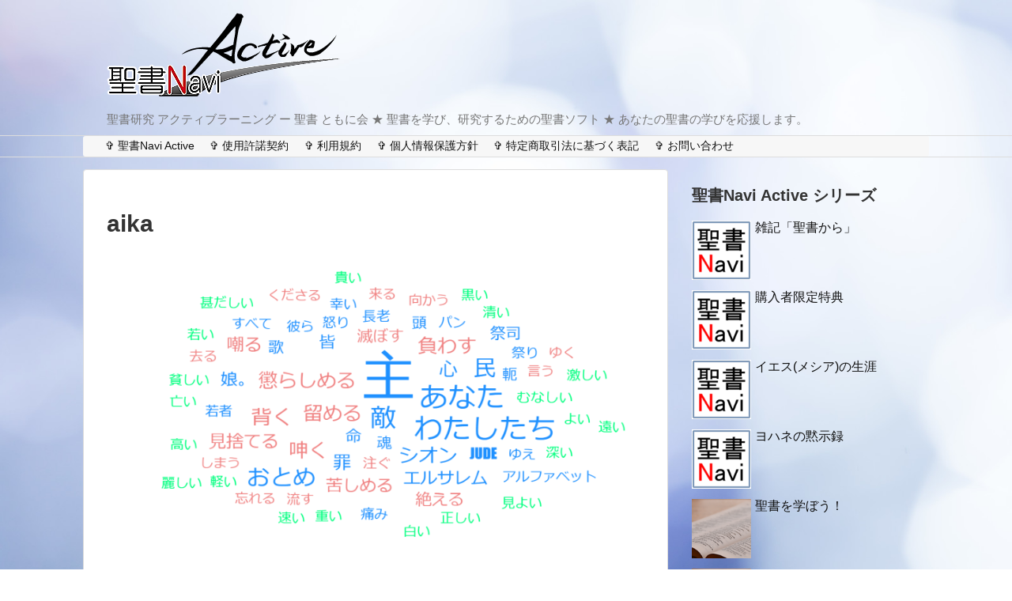

--- FILE ---
content_type: text/html; charset="UTF-8"
request_url: https://seisyo-tomonikai.org/aika/
body_size: 15914
content:
<!DOCTYPE html><html dir="ltr" lang="ja"><head><meta charset="UTF-8"><meta name="viewport" content="width=device-width,initial-scale=1.0"><link rel="alternate" type="application/rss+xml" title="聖書研究ソフト ー 聖書 ともに会 RSS Feed" href="https://seisyo-tomonikai.org/feed/" /><link rel="pingback" href="https://seisyo-tomonikai.org/xmlrpc.php" /><meta name="robots" content="noindex,follow"><meta name="description" content="" /><meta property="og:type" content="article"><meta property="og:description" content=""><meta property="og:title" content="aika"><meta property="og:url" content="https://seisyo-tomonikai.org/aika/"><meta property="og:image" content="https://seisyo-tomonikai.org/wp-content/themes/simplicity2/images/og-image.jpg"><meta property="og:site_name" content="聖書研究ソフト ー 聖書 ともに会"><meta property="og:locale" content="ja_JP"><meta name="twitter:card" content="summary"><meta name="twitter:description" content=""><meta name="twitter:title" content="aika"><meta name="twitter:url" content="https://seisyo-tomonikai.org/aika/"><meta name="twitter:image" content="https://seisyo-tomonikai.org/wp-content/themes/simplicity2/images/og-image.jpg"><meta name="twitter:domain" content="seisyo-tomonikai.org"><title>aika | 聖書研究ソフト ー 聖書 ともに会</title><meta name="robots" content="max-image-preview:large" /><meta name="author" content="Seisyo tomonikai"/><meta name="google-site-verification" content="vXyY8_T6nlH6hSfFaIWQPXPmIaPqGTRu_Iqoq_6NjSQ" /><link rel="canonical" href="https://seisyo-tomonikai.org/aika/" /><meta name="generator" content="All in One SEO (AIOSEO) 4.9.3" /> <script type="application/ld+json" class="aioseo-schema">{"@context":"https:\/\/schema.org","@graph":[{"@type":"BreadcrumbList","@id":"https:\/\/seisyo-tomonikai.org\/aika\/#breadcrumblist","itemListElement":[{"@type":"ListItem","@id":"https:\/\/seisyo-tomonikai.org#listItem","position":1,"name":"Home","item":"https:\/\/seisyo-tomonikai.org","nextItem":{"@type":"ListItem","@id":"https:\/\/seisyo-tomonikai.org\/aika\/#listItem","name":"aika"}},{"@type":"ListItem","@id":"https:\/\/seisyo-tomonikai.org\/aika\/#listItem","position":2,"name":"aika","previousItem":{"@type":"ListItem","@id":"https:\/\/seisyo-tomonikai.org#listItem","name":"Home"}}]},{"@type":"ItemPage","@id":"https:\/\/seisyo-tomonikai.org\/aika\/#itempage","url":"https:\/\/seisyo-tomonikai.org\/aika\/","name":"aika | \u8056\u66f8\u7814\u7a76\u30bd\u30d5\u30c8 \u30fc \u8056\u66f8 \u3068\u3082\u306b\u4f1a","inLanguage":"ja","isPartOf":{"@id":"https:\/\/seisyo-tomonikai.org\/#website"},"breadcrumb":{"@id":"https:\/\/seisyo-tomonikai.org\/aika\/#breadcrumblist"},"author":{"@id":"https:\/\/seisyo-tomonikai.org\/author\/seisyo-tomonikai\/#author"},"creator":{"@id":"https:\/\/seisyo-tomonikai.org\/author\/seisyo-tomonikai\/#author"},"datePublished":"2018-11-14T14:42:41+09:00","dateModified":"2018-11-14T14:42:41+09:00"},{"@type":"Organization","@id":"https:\/\/seisyo-tomonikai.org\/#organization","name":"\u8056\u66f8\u7814\u7a76\u30bd\u30d5\u30c8 \u30fc \u8056\u66f8 \u3068\u3082\u306b\u4f1a","description":"\u8056\u66f8\u7814\u7a76 \u30a2\u30af\u30c6\u30a3\u30d6\u30e9\u30fc\u30cb\u30f3\u30b0 \u30fc \u8056\u66f8 \u3068\u3082\u306b\u4f1a \u2605 \u8056\u66f8\u3092\u5b66\u3073\u3001\u7814\u7a76\u3059\u308b\u305f\u3081\u306e\u8056\u66f8\u30bd\u30d5\u30c8 \u2605 \u3042\u306a\u305f\u306e\u8056\u66f8\u306e\u5b66\u3073\u3092\u5fdc\u63f4\u3057\u307e\u3059\u3002","url":"https:\/\/seisyo-tomonikai.org\/"},{"@type":"Person","@id":"https:\/\/seisyo-tomonikai.org\/author\/seisyo-tomonikai\/#author","url":"https:\/\/seisyo-tomonikai.org\/author\/seisyo-tomonikai\/","name":"Seisyo tomonikai","image":{"@type":"ImageObject","@id":"https:\/\/seisyo-tomonikai.org\/aika\/#authorImage","url":"https:\/\/secure.gravatar.com\/avatar\/9444eb5337438cc03ca1c3af3719ed33cbfc067d10c8084ca9691c6c49d25caf?s=96&d=mm&r=g","width":96,"height":96,"caption":"Seisyo tomonikai"}},{"@type":"WebSite","@id":"https:\/\/seisyo-tomonikai.org\/#website","url":"https:\/\/seisyo-tomonikai.org\/","name":"\u8056\u66f8\u7814\u7a76\u30bd\u30d5\u30c8 \u30fc \u8056\u66f8 \u3068\u3082\u306b\u4f1a","description":"\u8056\u66f8\u7814\u7a76 \u30a2\u30af\u30c6\u30a3\u30d6\u30e9\u30fc\u30cb\u30f3\u30b0 \u30fc \u8056\u66f8 \u3068\u3082\u306b\u4f1a \u2605 \u8056\u66f8\u3092\u5b66\u3073\u3001\u7814\u7a76\u3059\u308b\u305f\u3081\u306e\u8056\u66f8\u30bd\u30d5\u30c8 \u2605 \u3042\u306a\u305f\u306e\u8056\u66f8\u306e\u5b66\u3073\u3092\u5fdc\u63f4\u3057\u307e\u3059\u3002","inLanguage":"ja","publisher":{"@id":"https:\/\/seisyo-tomonikai.org\/#organization"}}]}</script> <meta name="google-site-verification" content="vXyY8_T6nlH6hSfFaIWQPXPmIaPqGTRu_Iqoq_6NjSQ" /><link rel='dns-prefetch' href='//webfonts.sakura.ne.jp' /><link rel='dns-prefetch' href='//stats.wp.com' /><link rel='dns-prefetch' href='//v0.wordpress.com' /><link rel='preconnect' href='//i0.wp.com' /><link rel="alternate" type="application/rss+xml" title="聖書研究ソフト ー 聖書 ともに会 &raquo; フィード" href="https://seisyo-tomonikai.org/feed/" /><link rel="alternate" type="application/rss+xml" title="聖書研究ソフト ー 聖書 ともに会 &raquo; コメントフィード" href="https://seisyo-tomonikai.org/comments/feed/" /><link rel="alternate" title="oEmbed (JSON)" type="application/json+oembed" href="https://seisyo-tomonikai.org/wp-json/oembed/1.0/embed?url=https%3A%2F%2Fseisyo-tomonikai.org%2Faika%2F" /><link rel="alternate" title="oEmbed (XML)" type="text/xml+oembed" href="https://seisyo-tomonikai.org/wp-json/oembed/1.0/embed?url=https%3A%2F%2Fseisyo-tomonikai.org%2Faika%2F&#038;format=xml" /><style id='wp-img-auto-sizes-contain-inline-css' type='text/css'>img:is([sizes=auto i],[sizes^="auto," i]){contain-intrinsic-size:3000px 1500px}
/*# sourceURL=wp-img-auto-sizes-contain-inline-css */</style><link rel='stylesheet' id='simplicity-style-css' href='https://seisyo-tomonikai.org/wp-content/cache/autoptimize/autoptimize_single_d19bad8da45398f002c67b6cc825c01e.php?fver=20180901022352' type='text/css' media='all' /><link rel='stylesheet' id='responsive-style-css' href='https://seisyo-tomonikai.org/wp-content/cache/autoptimize/autoptimize_single_fb8727635a206507f55652339b34f530.php?fver=20180710040126' type='text/css' media='all' /><link rel='stylesheet' id='font-awesome-style-css' href='https://seisyo-tomonikai.org/wp-content/themes/simplicity2/webfonts/css/font-awesome.min.css?fver=20180710040126' type='text/css' media='all' /><link rel='stylesheet' id='icomoon-style-css' href='https://seisyo-tomonikai.org/wp-content/cache/autoptimize/autoptimize_single_6fcdbeab6ffbbbac3bcddac2341ab326.php?fver=20180710040126' type='text/css' media='all' /><link rel='stylesheet' id='responsive-mode-style-css' href='https://seisyo-tomonikai.org/wp-content/cache/autoptimize/autoptimize_single_d3ae90080c67e8594f24ca4cd7a80a87.php?fver=20180710040126' type='text/css' media='all' /><link rel='stylesheet' id='narrow-style-css' href='https://seisyo-tomonikai.org/wp-content/cache/autoptimize/autoptimize_single_b9a17703dc044f4b13752f493a39d186.php?fver=20180710040126' type='text/css' media='all' /><link rel='stylesheet' id='media-style-css' href='https://seisyo-tomonikai.org/wp-content/cache/autoptimize/autoptimize_single_6281a0c5e40fec2548ffa5cf2ca251b7.php?fver=20180710040126' type='text/css' media='all' /><link rel='stylesheet' id='extension-style-css' href='https://seisyo-tomonikai.org/wp-content/cache/autoptimize/autoptimize_single_2ffe490adf1718d8f9e64a616ec0ea3b.php?fver=20180710040126' type='text/css' media='all' /><style id='extension-style-inline-css' type='text/css'>#navi ul{border-width:0}#navi{background-color:;border:1px solid #ddd;border-width:1px 0}@media screen and (max-width:1110px){#navi{background-color:transparent}}#h-top{min-height:50px}.article{font-size:17px}@media screen and (max-width:639px){.article br{display:block}}
/*# sourceURL=extension-style-inline-css */</style><link rel='stylesheet' id='print-style-css' href='https://seisyo-tomonikai.org/wp-content/cache/autoptimize/autoptimize_single_08d3ac49aa8cd84996c44b834f2013fa.php?fver=20180710040126' type='text/css' media='print' /><link rel='stylesheet' id='sns-twitter-type-style-css' href='https://seisyo-tomonikai.org/wp-content/cache/autoptimize/autoptimize_single_8f4407348a59625d672365f4ce8bbf19.php?fver=20180710040126' type='text/css' media='all' /><style id='wp-emoji-styles-inline-css' type='text/css'>img.wp-smiley, img.emoji {
		display: inline !important;
		border: none !important;
		box-shadow: none !important;
		height: 1em !important;
		width: 1em !important;
		margin: 0 0.07em !important;
		vertical-align: -0.1em !important;
		background: none !important;
		padding: 0 !important;
	}
/*# sourceURL=wp-emoji-styles-inline-css */</style><link rel='stylesheet' id='wp-block-library-css' href='https://seisyo-tomonikai.org/wp-includes/css/dist/block-library/style.min.css' type='text/css' media='all' /><style id='global-styles-inline-css' type='text/css'>:root{--wp--preset--aspect-ratio--square: 1;--wp--preset--aspect-ratio--4-3: 4/3;--wp--preset--aspect-ratio--3-4: 3/4;--wp--preset--aspect-ratio--3-2: 3/2;--wp--preset--aspect-ratio--2-3: 2/3;--wp--preset--aspect-ratio--16-9: 16/9;--wp--preset--aspect-ratio--9-16: 9/16;--wp--preset--color--black: #000000;--wp--preset--color--cyan-bluish-gray: #abb8c3;--wp--preset--color--white: #ffffff;--wp--preset--color--pale-pink: #f78da7;--wp--preset--color--vivid-red: #cf2e2e;--wp--preset--color--luminous-vivid-orange: #ff6900;--wp--preset--color--luminous-vivid-amber: #fcb900;--wp--preset--color--light-green-cyan: #7bdcb5;--wp--preset--color--vivid-green-cyan: #00d084;--wp--preset--color--pale-cyan-blue: #8ed1fc;--wp--preset--color--vivid-cyan-blue: #0693e3;--wp--preset--color--vivid-purple: #9b51e0;--wp--preset--gradient--vivid-cyan-blue-to-vivid-purple: linear-gradient(135deg,rgb(6,147,227) 0%,rgb(155,81,224) 100%);--wp--preset--gradient--light-green-cyan-to-vivid-green-cyan: linear-gradient(135deg,rgb(122,220,180) 0%,rgb(0,208,130) 100%);--wp--preset--gradient--luminous-vivid-amber-to-luminous-vivid-orange: linear-gradient(135deg,rgb(252,185,0) 0%,rgb(255,105,0) 100%);--wp--preset--gradient--luminous-vivid-orange-to-vivid-red: linear-gradient(135deg,rgb(255,105,0) 0%,rgb(207,46,46) 100%);--wp--preset--gradient--very-light-gray-to-cyan-bluish-gray: linear-gradient(135deg,rgb(238,238,238) 0%,rgb(169,184,195) 100%);--wp--preset--gradient--cool-to-warm-spectrum: linear-gradient(135deg,rgb(74,234,220) 0%,rgb(151,120,209) 20%,rgb(207,42,186) 40%,rgb(238,44,130) 60%,rgb(251,105,98) 80%,rgb(254,248,76) 100%);--wp--preset--gradient--blush-light-purple: linear-gradient(135deg,rgb(255,206,236) 0%,rgb(152,150,240) 100%);--wp--preset--gradient--blush-bordeaux: linear-gradient(135deg,rgb(254,205,165) 0%,rgb(254,45,45) 50%,rgb(107,0,62) 100%);--wp--preset--gradient--luminous-dusk: linear-gradient(135deg,rgb(255,203,112) 0%,rgb(199,81,192) 50%,rgb(65,88,208) 100%);--wp--preset--gradient--pale-ocean: linear-gradient(135deg,rgb(255,245,203) 0%,rgb(182,227,212) 50%,rgb(51,167,181) 100%);--wp--preset--gradient--electric-grass: linear-gradient(135deg,rgb(202,248,128) 0%,rgb(113,206,126) 100%);--wp--preset--gradient--midnight: linear-gradient(135deg,rgb(2,3,129) 0%,rgb(40,116,252) 100%);--wp--preset--font-size--small: 13px;--wp--preset--font-size--medium: 20px;--wp--preset--font-size--large: 36px;--wp--preset--font-size--x-large: 42px;--wp--preset--spacing--20: 0.44rem;--wp--preset--spacing--30: 0.67rem;--wp--preset--spacing--40: 1rem;--wp--preset--spacing--50: 1.5rem;--wp--preset--spacing--60: 2.25rem;--wp--preset--spacing--70: 3.38rem;--wp--preset--spacing--80: 5.06rem;--wp--preset--shadow--natural: 6px 6px 9px rgba(0, 0, 0, 0.2);--wp--preset--shadow--deep: 12px 12px 50px rgba(0, 0, 0, 0.4);--wp--preset--shadow--sharp: 6px 6px 0px rgba(0, 0, 0, 0.2);--wp--preset--shadow--outlined: 6px 6px 0px -3px rgb(255, 255, 255), 6px 6px rgb(0, 0, 0);--wp--preset--shadow--crisp: 6px 6px 0px rgb(0, 0, 0);}:where(.is-layout-flex){gap: 0.5em;}:where(.is-layout-grid){gap: 0.5em;}body .is-layout-flex{display: flex;}.is-layout-flex{flex-wrap: wrap;align-items: center;}.is-layout-flex > :is(*, div){margin: 0;}body .is-layout-grid{display: grid;}.is-layout-grid > :is(*, div){margin: 0;}:where(.wp-block-columns.is-layout-flex){gap: 2em;}:where(.wp-block-columns.is-layout-grid){gap: 2em;}:where(.wp-block-post-template.is-layout-flex){gap: 1.25em;}:where(.wp-block-post-template.is-layout-grid){gap: 1.25em;}.has-black-color{color: var(--wp--preset--color--black) !important;}.has-cyan-bluish-gray-color{color: var(--wp--preset--color--cyan-bluish-gray) !important;}.has-white-color{color: var(--wp--preset--color--white) !important;}.has-pale-pink-color{color: var(--wp--preset--color--pale-pink) !important;}.has-vivid-red-color{color: var(--wp--preset--color--vivid-red) !important;}.has-luminous-vivid-orange-color{color: var(--wp--preset--color--luminous-vivid-orange) !important;}.has-luminous-vivid-amber-color{color: var(--wp--preset--color--luminous-vivid-amber) !important;}.has-light-green-cyan-color{color: var(--wp--preset--color--light-green-cyan) !important;}.has-vivid-green-cyan-color{color: var(--wp--preset--color--vivid-green-cyan) !important;}.has-pale-cyan-blue-color{color: var(--wp--preset--color--pale-cyan-blue) !important;}.has-vivid-cyan-blue-color{color: var(--wp--preset--color--vivid-cyan-blue) !important;}.has-vivid-purple-color{color: var(--wp--preset--color--vivid-purple) !important;}.has-black-background-color{background-color: var(--wp--preset--color--black) !important;}.has-cyan-bluish-gray-background-color{background-color: var(--wp--preset--color--cyan-bluish-gray) !important;}.has-white-background-color{background-color: var(--wp--preset--color--white) !important;}.has-pale-pink-background-color{background-color: var(--wp--preset--color--pale-pink) !important;}.has-vivid-red-background-color{background-color: var(--wp--preset--color--vivid-red) !important;}.has-luminous-vivid-orange-background-color{background-color: var(--wp--preset--color--luminous-vivid-orange) !important;}.has-luminous-vivid-amber-background-color{background-color: var(--wp--preset--color--luminous-vivid-amber) !important;}.has-light-green-cyan-background-color{background-color: var(--wp--preset--color--light-green-cyan) !important;}.has-vivid-green-cyan-background-color{background-color: var(--wp--preset--color--vivid-green-cyan) !important;}.has-pale-cyan-blue-background-color{background-color: var(--wp--preset--color--pale-cyan-blue) !important;}.has-vivid-cyan-blue-background-color{background-color: var(--wp--preset--color--vivid-cyan-blue) !important;}.has-vivid-purple-background-color{background-color: var(--wp--preset--color--vivid-purple) !important;}.has-black-border-color{border-color: var(--wp--preset--color--black) !important;}.has-cyan-bluish-gray-border-color{border-color: var(--wp--preset--color--cyan-bluish-gray) !important;}.has-white-border-color{border-color: var(--wp--preset--color--white) !important;}.has-pale-pink-border-color{border-color: var(--wp--preset--color--pale-pink) !important;}.has-vivid-red-border-color{border-color: var(--wp--preset--color--vivid-red) !important;}.has-luminous-vivid-orange-border-color{border-color: var(--wp--preset--color--luminous-vivid-orange) !important;}.has-luminous-vivid-amber-border-color{border-color: var(--wp--preset--color--luminous-vivid-amber) !important;}.has-light-green-cyan-border-color{border-color: var(--wp--preset--color--light-green-cyan) !important;}.has-vivid-green-cyan-border-color{border-color: var(--wp--preset--color--vivid-green-cyan) !important;}.has-pale-cyan-blue-border-color{border-color: var(--wp--preset--color--pale-cyan-blue) !important;}.has-vivid-cyan-blue-border-color{border-color: var(--wp--preset--color--vivid-cyan-blue) !important;}.has-vivid-purple-border-color{border-color: var(--wp--preset--color--vivid-purple) !important;}.has-vivid-cyan-blue-to-vivid-purple-gradient-background{background: var(--wp--preset--gradient--vivid-cyan-blue-to-vivid-purple) !important;}.has-light-green-cyan-to-vivid-green-cyan-gradient-background{background: var(--wp--preset--gradient--light-green-cyan-to-vivid-green-cyan) !important;}.has-luminous-vivid-amber-to-luminous-vivid-orange-gradient-background{background: var(--wp--preset--gradient--luminous-vivid-amber-to-luminous-vivid-orange) !important;}.has-luminous-vivid-orange-to-vivid-red-gradient-background{background: var(--wp--preset--gradient--luminous-vivid-orange-to-vivid-red) !important;}.has-very-light-gray-to-cyan-bluish-gray-gradient-background{background: var(--wp--preset--gradient--very-light-gray-to-cyan-bluish-gray) !important;}.has-cool-to-warm-spectrum-gradient-background{background: var(--wp--preset--gradient--cool-to-warm-spectrum) !important;}.has-blush-light-purple-gradient-background{background: var(--wp--preset--gradient--blush-light-purple) !important;}.has-blush-bordeaux-gradient-background{background: var(--wp--preset--gradient--blush-bordeaux) !important;}.has-luminous-dusk-gradient-background{background: var(--wp--preset--gradient--luminous-dusk) !important;}.has-pale-ocean-gradient-background{background: var(--wp--preset--gradient--pale-ocean) !important;}.has-electric-grass-gradient-background{background: var(--wp--preset--gradient--electric-grass) !important;}.has-midnight-gradient-background{background: var(--wp--preset--gradient--midnight) !important;}.has-small-font-size{font-size: var(--wp--preset--font-size--small) !important;}.has-medium-font-size{font-size: var(--wp--preset--font-size--medium) !important;}.has-large-font-size{font-size: var(--wp--preset--font-size--large) !important;}.has-x-large-font-size{font-size: var(--wp--preset--font-size--x-large) !important;}
/*# sourceURL=global-styles-inline-css */</style><style id='classic-theme-styles-inline-css' type='text/css'>/*! This file is auto-generated */
.wp-block-button__link{color:#fff;background-color:#32373c;border-radius:9999px;box-shadow:none;text-decoration:none;padding:calc(.667em + 2px) calc(1.333em + 2px);font-size:1.125em}.wp-block-file__button{background:#32373c;color:#fff;text-decoration:none}
/*# sourceURL=/wp-includes/css/classic-themes.min.css */</style><link rel='stylesheet' id='biz-cal-style-css' href='https://seisyo-tomonikai.org/wp-content/cache/autoptimize/autoptimize_single_5a8094b02cee4103bb1c7f624c228c15.php?fver=20180713052119' type='text/css' media='all' /><link rel='stylesheet' id='contact-form-7-css' href='https://seisyo-tomonikai.org/wp-content/cache/autoptimize/autoptimize_single_64ac31699f5326cb3c76122498b76f66.php?fver=20251130020155' type='text/css' media='all' /><link rel='stylesheet' id='wpdm-fonticon-css' href='https://seisyo-tomonikai.org/wp-content/cache/autoptimize/autoptimize_single_7084a2f33f23abb903b3c402b260e666.php?fver=20260115061136' type='text/css' media='all' /><link rel='stylesheet' id='wpdm-front-css' href='https://seisyo-tomonikai.org/wp-content/plugins/download-manager/assets/css/front.min.css?fver=20260115061136' type='text/css' media='all' /><link rel='stylesheet' id='wpdm-front-dark-css' href='https://seisyo-tomonikai.org/wp-content/plugins/download-manager/assets/css/front-dark.min.css?fver=20260115061136' type='text/css' media='all' /><link rel='stylesheet' id='easy-swipebox-css' href='https://seisyo-tomonikai.org/wp-content/plugins/easy-swipebox/public/css/swipebox.min.css?fver=20210227020854' type='text/css' media='all' /><link rel='stylesheet' id='responsive-lightbox-swipebox-css' href='https://seisyo-tomonikai.org/wp-content/plugins/responsive-lightbox/assets/swipebox/swipebox.min.css?fver=20260115020345' type='text/css' media='all' /><link rel='stylesheet' id='wpdm-auth-forms-css' href='https://seisyo-tomonikai.org/wp-content/cache/autoptimize/autoptimize_single_2c214bfa820b63c759f2b5a8ec0863a7.php?fver=20260115061136' type='text/css' media='all' /> <script type="text/javascript" src="https://seisyo-tomonikai.org/wp-includes/js/jquery/jquery.min.js" id="jquery-core-js"></script> <script defer type="text/javascript" src="https://seisyo-tomonikai.org/wp-includes/js/jquery/jquery-migrate.min.js" id="jquery-migrate-js"></script> <script defer type="text/javascript" src="//webfonts.sakura.ne.jp/js/sakurav3.js?fadein=0" id="typesquare_std-js"></script> <script defer id="biz-cal-script-js-extra" src="[data-uri]"></script> <script defer type="text/javascript" src="https://seisyo-tomonikai.org/wp-content/cache/autoptimize/autoptimize_single_daa549992b449fd5ac72c5edb5ac4422.php?fver=20180713052119" id="biz-cal-script-js"></script> <script defer type="text/javascript" src="https://seisyo-tomonikai.org/wp-content/plugins/download-manager/assets/js/wpdm.min.js?fver=20260115061136" id="wpdm-frontend-js-js"></script> <script defer id="wpdm-frontjs-js-extra" src="[data-uri]"></script> <script defer type="text/javascript" src="https://seisyo-tomonikai.org/wp-content/plugins/download-manager/assets/js/front.min.js?fver=20260115061136" id="wpdm-frontjs-js"></script> <script defer type="text/javascript" src="https://seisyo-tomonikai.org/wp-content/plugins/responsive-lightbox/assets/dompurify/purify.min.js?fver=20260115020345" id="dompurify-js"></script> <script defer id="responsive-lightbox-sanitizer-js-before" src="[data-uri]"></script> <script defer type="text/javascript" src="https://seisyo-tomonikai.org/wp-content/cache/autoptimize/autoptimize_single_e35fd128ca447dd5f245aa4cfb8bdc2a.php?fver=20260115020345" id="responsive-lightbox-sanitizer-js"></script> <script defer type="text/javascript" src="https://seisyo-tomonikai.org/wp-content/plugins/responsive-lightbox/assets/swipebox/jquery.swipebox.min.js?fver=20260115020345" id="responsive-lightbox-swipebox-js"></script> <script defer type="text/javascript" src="https://seisyo-tomonikai.org/wp-includes/js/underscore.min.js" id="underscore-js"></script> <script defer type="text/javascript" src="https://seisyo-tomonikai.org/wp-content/plugins/responsive-lightbox/assets/infinitescroll/infinite-scroll.pkgd.min.js?fver=20260115020345" id="responsive-lightbox-infinite-scroll-js"></script> <script defer id="responsive-lightbox-js-before" src="[data-uri]"></script> <script defer type="text/javascript" src="https://seisyo-tomonikai.org/wp-content/cache/autoptimize/autoptimize_single_67007b337fb549bca11aa96070e5349a.php?fver=20260115020345" id="responsive-lightbox-js"></script> <link rel='shortlink' href='https://wp.me/aaefqM-kq' /><meta http-equiv="imagetoolbar" content="no"> <script defer src="[data-uri]"></script> <script defer src="[data-uri]"></script> <script defer src="[data-uri]"></script> <script defer src="[data-uri]"></script> <script defer src="[data-uri]"></script> <style type="text/css">* {
                -webkit-touch-callout: none;
                -webkit-user-select: none;
                -moz-user-select: none;
                user-select: none;
            }

            img {
                -webkit-touch-callout: none;
                -webkit-user-select: none;
                -moz-user-select: none;
                user-select: none;
            }

            input,
            textarea,
            select {
                -webkit-user-select: auto;
            }</style>  <style>img#wpstats{display:none}</style><style data-context="foundation-flickity-css">/*! Flickity v2.0.2
http://flickity.metafizzy.co
---------------------------------------------- */.flickity-enabled{position:relative}.flickity-enabled:focus{outline:0}.flickity-viewport{overflow:hidden;position:relative;height:100%}.flickity-slider{position:absolute;width:100%;height:100%}.flickity-enabled.is-draggable{-webkit-tap-highlight-color:transparent;tap-highlight-color:transparent;-webkit-user-select:none;-moz-user-select:none;-ms-user-select:none;user-select:none}.flickity-enabled.is-draggable .flickity-viewport{cursor:move;cursor:-webkit-grab;cursor:grab}.flickity-enabled.is-draggable .flickity-viewport.is-pointer-down{cursor:-webkit-grabbing;cursor:grabbing}.flickity-prev-next-button{position:absolute;top:50%;width:44px;height:44px;border:none;border-radius:50%;background:#fff;background:hsla(0,0%,100%,.75);cursor:pointer;-webkit-transform:translateY(-50%);transform:translateY(-50%)}.flickity-prev-next-button:hover{background:#fff}.flickity-prev-next-button:focus{outline:0;box-shadow:0 0 0 5px #09f}.flickity-prev-next-button:active{opacity:.6}.flickity-prev-next-button.previous{left:10px}.flickity-prev-next-button.next{right:10px}.flickity-rtl .flickity-prev-next-button.previous{left:auto;right:10px}.flickity-rtl .flickity-prev-next-button.next{right:auto;left:10px}.flickity-prev-next-button:disabled{opacity:.3;cursor:auto}.flickity-prev-next-button svg{position:absolute;left:20%;top:20%;width:60%;height:60%}.flickity-prev-next-button .arrow{fill:#333}.flickity-page-dots{position:absolute;width:100%;bottom:-25px;padding:0;margin:0;list-style:none;text-align:center;line-height:1}.flickity-rtl .flickity-page-dots{direction:rtl}.flickity-page-dots .dot{display:inline-block;width:10px;height:10px;margin:0 8px;background:#333;border-radius:50%;opacity:.25;cursor:pointer}.flickity-page-dots .dot.is-selected{opacity:1}</style><style data-context="foundation-slideout-css">.slideout-menu{position:fixed;left:0;top:0;bottom:0;right:auto;z-index:0;width:256px;overflow-y:auto;-webkit-overflow-scrolling:touch;display:none}.slideout-menu.pushit-right{left:auto;right:0}.slideout-panel{position:relative;z-index:1;will-change:transform}.slideout-open,.slideout-open .slideout-panel,.slideout-open body{overflow:hidden}.slideout-open .slideout-menu{display:block}.pushit{display:none}</style><style type="text/css" id="custom-background-css">body.custom-background { background-image: url("https://seisyo-tomonikai.org/wp-content/uploads/2018/08/boyatto50328.jpg"); background-position: left top; background-size: cover; background-repeat: no-repeat; background-attachment: fixed; }</style><link rel="icon" href="https://i0.wp.com/seisyo-tomonikai.org/wp-content/uploads/2021/01/eb3cdc2d089a0e4fe038bea1f3f72a8c.png?fit=32%2C32&#038;ssl=1" sizes="32x32" /><link rel="icon" href="https://i0.wp.com/seisyo-tomonikai.org/wp-content/uploads/2021/01/eb3cdc2d089a0e4fe038bea1f3f72a8c.png?fit=169%2C171&#038;ssl=1" sizes="192x192" /><link rel="apple-touch-icon" href="https://i0.wp.com/seisyo-tomonikai.org/wp-content/uploads/2021/01/eb3cdc2d089a0e4fe038bea1f3f72a8c.png?fit=169%2C171&#038;ssl=1" /><meta name="msapplication-TileImage" content="https://i0.wp.com/seisyo-tomonikai.org/wp-content/uploads/2021/01/eb3cdc2d089a0e4fe038bea1f3f72a8c.png?fit=169%2C171&#038;ssl=1" /><style>.ios7.web-app-mode.has-fixed header{ background-color: rgba(3,122,221,.88);}</style><style type="text/css" id="wp-custom-css">/* 点滅 */
.blinking{
	-webkit-animation:blink 1.5s ease-in-out infinite alternate;
    -moz-animation:blink 1.5s ease-in-out infinite alternate;
    animation:blink 1.5s ease-in-out infinite alternate;
}
@-webkit-keyframes blink{
    0% {opacity:0;}
    100% {opacity:1;}
}
@-moz-keyframes blink{
    0% {opacity:0;}
    100% {opacity:1;}
}
@keyframes blink{
    0% {opacity:0;}
    100% {opacity:1;}
}</style><meta name="generator" content="WordPress Download Manager 3.3.46" /><style>/* WPDM Link Template Styles */</style><style>:root {
                --color-primary: #4a8eff;
                --color-primary-rgb: 74, 142, 255;
                --color-primary-hover: #5998ff;
                --color-primary-active: #3281ff;
                --clr-sec: #6c757d;
                --clr-sec-rgb: 108, 117, 125;
                --clr-sec-hover: #6c757d;
                --clr-sec-active: #6c757d;
                --color-secondary: #6c757d;
                --color-secondary-rgb: 108, 117, 125;
                --color-secondary-hover: #6c757d;
                --color-secondary-active: #6c757d;
                --color-success: #018e11;
                --color-success-rgb: 1, 142, 17;
                --color-success-hover: #0aad01;
                --color-success-active: #0c8c01;
                --color-info: #2CA8FF;
                --color-info-rgb: 44, 168, 255;
                --color-info-hover: #2CA8FF;
                --color-info-active: #2CA8FF;
                --color-warning: #FFB236;
                --color-warning-rgb: 255, 178, 54;
                --color-warning-hover: #FFB236;
                --color-warning-active: #FFB236;
                --color-danger: #ff5062;
                --color-danger-rgb: 255, 80, 98;
                --color-danger-hover: #ff5062;
                --color-danger-active: #ff5062;
                --color-green: #30b570;
                --color-blue: #0073ff;
                --color-purple: #8557D3;
                --color-red: #ff5062;
                --color-muted: rgba(69, 89, 122, 0.6);
                --wpdm-font: "Sen", -apple-system, BlinkMacSystemFont, "Segoe UI", Roboto, Helvetica, Arial, sans-serif, "Apple Color Emoji", "Segoe UI Emoji", "Segoe UI Symbol";
            }

            .wpdm-download-link.btn.btn-primary {
                border-radius: 4px;
            }</style></head><body data-rsssl=1 class="attachment wp-singular attachment-template-default single single-attachment postid-1266 attachmentid-1266 attachment-png custom-background wp-theme-simplicity2 metaslider-plugin" itemscope itemtype="http://schema.org/WebPage"><div id="container"><header itemscope itemtype="http://schema.org/WPHeader"><div id="header" class="clearfix"><div id="header-in"><div id="h-top"><div id="mobile-menu"> <a id="mobile-menu-toggle" href="#"><span class="fa fa-bars fa-2x"></span></a></div><div class="alignleft top-title-catchphrase"><p id="site-title" itemscope itemtype="http://schema.org/Organization"> <a href="https://seisyo-tomonikai.org/"><img src="https://seisyo-tomonikai.org/wp-content/uploads/2018/07/navi-logo.png" alt="聖書研究ソフト ー 聖書 ともに会" class="site-title-img" /></a></p><p id="site-description"> 聖書研究 アクティブラーニング ー 聖書 ともに会 ★ 聖書を学び、研究するための聖書ソフト ★ あなたの聖書の学びを応援します。</p></div><div class="alignright top-sns-follows"></div></div></div></div></header><nav itemscope itemtype="http://schema.org/SiteNavigationElement"><div id="navi"><div id="navi-in"><div class="menu-%e8%81%96%e6%9b%b8navi-active-container"><ul id="menu-%e8%81%96%e6%9b%b8navi-active" class="menu"><li id="menu-item-27" class="menu-item menu-item-type-post_type menu-item-object-page menu-item-home menu-item-27"><a href="https://seisyo-tomonikai.org/">　  ✞ 聖書Navi Active</a></li><li id="menu-item-23" class="menu-item menu-item-type-post_type menu-item-object-page menu-item-23"><a href="https://seisyo-tomonikai.org/siyou-kyodaku/">✞ 使用許諾契約</a></li><li id="menu-item-302" class="menu-item menu-item-type-post_type menu-item-object-page menu-item-302"><a href="https://seisyo-tomonikai.org/riyou-kiyaku/">✞ 利用規約</a></li><li id="menu-item-24" class="menu-item menu-item-type-post_type menu-item-object-page menu-item-24"><a href="https://seisyo-tomonikai.org/kojin-jyouhou-hogo-housin/">✞ 個人情報保護方針</a></li><li id="menu-item-21" class="menu-item menu-item-type-post_type menu-item-object-page menu-item-21"><a href="https://seisyo-tomonikai.org/tokutei-hyouki/">✞ 特定商取引法に基づく表記</a></li><li id="menu-item-22" class="menu-item menu-item-type-post_type menu-item-object-page menu-item-22"><a href="https://seisyo-tomonikai.org/toiawase/">✞ お問い合わせ</a></li></ul></div></div></div></nav><div id="body"><div id="body-in" class="cf"><main itemscope itemprop="mainContentOfPage"><div id="main" itemscope itemtype="http://schema.org/Blog"><div id="post-1266" class="post-1266 attachment type-attachment status-inherit hentry"><article class="article"><header><h1 class="entry-title">aika</h1><p class="post-meta"></p></header><div id="the-content" class="entry-content"><p class="attachment"><a href="https://i0.wp.com/seisyo-tomonikai.org/wp-content/uploads/2018/07/aika.png?ssl=1" title="" data-rl_title="" class="rl-gallery-link" data-rl_caption="" data-rel="lightbox-gallery-0"><img fetchpriority="high" decoding="async" width="800" height="449" src="https://i0.wp.com/seisyo-tomonikai.org/wp-content/uploads/2018/07/aika.png?fit=800%2C449&amp;ssl=1" class="attachment-medium size-medium" alt="" srcset="https://i0.wp.com/seisyo-tomonikai.org/wp-content/uploads/2018/07/aika.png?w=1350&amp;ssl=1 1350w, https://i0.wp.com/seisyo-tomonikai.org/wp-content/uploads/2018/07/aika.png?resize=768%2C431&amp;ssl=1 768w, https://i0.wp.com/seisyo-tomonikai.org/wp-content/uploads/2018/07/aika.png?resize=320%2C179&amp;ssl=1 320w" sizes="(max-width: 680px) 100vw, 680px" data-attachment-id="1266" data-permalink="https://seisyo-tomonikai.org/aika/" data-orig-file="https://i0.wp.com/seisyo-tomonikai.org/wp-content/uploads/2018/07/aika.png?fit=1350%2C757&amp;ssl=1" data-orig-size="1350,757" data-comments-opened="0" data-image-meta="{&quot;aperture&quot;:&quot;0&quot;,&quot;credit&quot;:&quot;&quot;,&quot;camera&quot;:&quot;&quot;,&quot;caption&quot;:&quot;&quot;,&quot;created_timestamp&quot;:&quot;0&quot;,&quot;copyright&quot;:&quot;&quot;,&quot;focal_length&quot;:&quot;0&quot;,&quot;iso&quot;:&quot;0&quot;,&quot;shutter_speed&quot;:&quot;0&quot;,&quot;title&quot;:&quot;&quot;,&quot;orientation&quot;:&quot;0&quot;}" data-image-title="aika" data-image-description="" data-image-caption="" data-medium-file="https://i0.wp.com/seisyo-tomonikai.org/wp-content/uploads/2018/07/aika.png?fit=800%2C449&amp;ssl=1" data-large-file="https://i0.wp.com/seisyo-tomonikai.org/wp-content/uploads/2018/07/aika.png?fit=680%2C381&amp;ssl=1" /></a></p></div><footer><div id="sns-group" class="sns-group sns-group-bottom"></div><p class="footer-post-meta"> <span class="post-tag"></span></p></footer></article></div><div id="under-entry-body"><div id="comment-area"><aside></aside></div></div></div></main><div id="sidebar" role="complementary"><div id="sidebar-widget"><aside id="new_popular-2" class="widget widget_new_popular"><h3 class="widget_title sidebar_widget_title">聖書Navi Active シリーズ</h3><ul class="new-entrys"><li class="new-entry"><div class="new-entry-thumb"> <a href="https://seisyo-tomonikai.org/post-3639/" class="new-entry-image" title="雑記「聖書から」"><img width="100" height="100" src="https://i0.wp.com/seisyo-tomonikai.org/wp-content/uploads/2021/01/eb3cdc2d089a0e4fe038bea1f3f72a8c.png?resize=100%2C100&amp;ssl=1" class="attachment-thumb100 size-thumb100 wp-post-image" alt="" decoding="async" loading="lazy" srcset="https://i0.wp.com/seisyo-tomonikai.org/wp-content/uploads/2021/01/eb3cdc2d089a0e4fe038bea1f3f72a8c.png?w=169&amp;ssl=1 169w, https://i0.wp.com/seisyo-tomonikai.org/wp-content/uploads/2021/01/eb3cdc2d089a0e4fe038bea1f3f72a8c.png?resize=150%2C150&amp;ssl=1 150w, https://i0.wp.com/seisyo-tomonikai.org/wp-content/uploads/2021/01/eb3cdc2d089a0e4fe038bea1f3f72a8c.png?resize=100%2C100&amp;ssl=1 100w" sizes="auto, (max-width: 100px) 100vw, 100px" data-attachment-id="2817" data-permalink="https://seisyo-tomonikai.org/%e3%81%a8%e3%82%82%e3%81%ab%e4%bc%9a%e3%83%ad%e3%82%b42021/" data-orig-file="https://i0.wp.com/seisyo-tomonikai.org/wp-content/uploads/2021/01/eb3cdc2d089a0e4fe038bea1f3f72a8c.png?fit=169%2C171&amp;ssl=1" data-orig-size="169,171" data-comments-opened="0" data-image-meta="{&quot;aperture&quot;:&quot;0&quot;,&quot;credit&quot;:&quot;&quot;,&quot;camera&quot;:&quot;&quot;,&quot;caption&quot;:&quot;&quot;,&quot;created_timestamp&quot;:&quot;0&quot;,&quot;copyright&quot;:&quot;&quot;,&quot;focal_length&quot;:&quot;0&quot;,&quot;iso&quot;:&quot;0&quot;,&quot;shutter_speed&quot;:&quot;0&quot;,&quot;title&quot;:&quot;&quot;,&quot;orientation&quot;:&quot;0&quot;}" data-image-title="ともに会ロゴ2021" data-image-description="" data-image-caption="" data-medium-file="https://i0.wp.com/seisyo-tomonikai.org/wp-content/uploads/2021/01/eb3cdc2d089a0e4fe038bea1f3f72a8c.png?fit=169%2C171&amp;ssl=1" data-large-file="https://i0.wp.com/seisyo-tomonikai.org/wp-content/uploads/2021/01/eb3cdc2d089a0e4fe038bea1f3f72a8c.png?fit=169%2C171&amp;ssl=1" /></a></div><div class="new-entry-content"> <a href="https://seisyo-tomonikai.org/post-3639/" class="new-entry-title" title="雑記「聖書から」">雑記「聖書から」</a></div></li><li class="new-entry"><div class="new-entry-thumb"> <a href="https://seisyo-tomonikai.org/tokuten/" class="new-entry-image" title="購入者限定特典"><img width="100" height="100" src="https://i0.wp.com/seisyo-tomonikai.org/wp-content/uploads/2019/01/dab80a1f829db50c29e3abf4db9be821.png?resize=100%2C100&amp;ssl=1" class="attachment-thumb100 size-thumb100 wp-post-image" alt="" decoding="async" loading="lazy" srcset="https://i0.wp.com/seisyo-tomonikai.org/wp-content/uploads/2019/01/dab80a1f829db50c29e3abf4db9be821.png?w=169&amp;ssl=1 169w, https://i0.wp.com/seisyo-tomonikai.org/wp-content/uploads/2019/01/dab80a1f829db50c29e3abf4db9be821.png?resize=100%2C100&amp;ssl=1 100w, https://i0.wp.com/seisyo-tomonikai.org/wp-content/uploads/2019/01/dab80a1f829db50c29e3abf4db9be821.png?resize=150%2C150&amp;ssl=1 150w" sizes="auto, (max-width: 100px) 100vw, 100px" data-attachment-id="1427" data-permalink="https://seisyo-tomonikai.org/navi-mark%e3%80%80new/" data-orig-file="https://i0.wp.com/seisyo-tomonikai.org/wp-content/uploads/2019/01/dab80a1f829db50c29e3abf4db9be821.png?fit=169%2C171&amp;ssl=1" data-orig-size="169,171" data-comments-opened="0" data-image-meta="{&quot;aperture&quot;:&quot;0&quot;,&quot;credit&quot;:&quot;&quot;,&quot;camera&quot;:&quot;&quot;,&quot;caption&quot;:&quot;&quot;,&quot;created_timestamp&quot;:&quot;0&quot;,&quot;copyright&quot;:&quot;&quot;,&quot;focal_length&quot;:&quot;0&quot;,&quot;iso&quot;:&quot;0&quot;,&quot;shutter_speed&quot;:&quot;0&quot;,&quot;title&quot;:&quot;&quot;,&quot;orientation&quot;:&quot;0&quot;}" data-image-title="navi mark　new" data-image-description="" data-image-caption="" data-medium-file="https://i0.wp.com/seisyo-tomonikai.org/wp-content/uploads/2019/01/dab80a1f829db50c29e3abf4db9be821.png?fit=169%2C171&amp;ssl=1" data-large-file="https://i0.wp.com/seisyo-tomonikai.org/wp-content/uploads/2019/01/dab80a1f829db50c29e3abf4db9be821.png?fit=169%2C171&amp;ssl=1" /></a></div><div class="new-entry-content"> <a href="https://seisyo-tomonikai.org/tokuten/" class="new-entry-title" title="購入者限定特典">購入者限定特典</a></div></li><li class="new-entry"><div class="new-entry-thumb"> <a href="https://seisyo-tomonikai.org/post-3306/" class="new-entry-image" title="イエス(メシア)の生涯"><img width="100" height="100" src="https://i0.wp.com/seisyo-tomonikai.org/wp-content/uploads/2021/01/eb3cdc2d089a0e4fe038bea1f3f72a8c.png?resize=100%2C100&amp;ssl=1" class="attachment-thumb100 size-thumb100 wp-post-image" alt="" decoding="async" loading="lazy" srcset="https://i0.wp.com/seisyo-tomonikai.org/wp-content/uploads/2021/01/eb3cdc2d089a0e4fe038bea1f3f72a8c.png?w=169&amp;ssl=1 169w, https://i0.wp.com/seisyo-tomonikai.org/wp-content/uploads/2021/01/eb3cdc2d089a0e4fe038bea1f3f72a8c.png?resize=150%2C150&amp;ssl=1 150w, https://i0.wp.com/seisyo-tomonikai.org/wp-content/uploads/2021/01/eb3cdc2d089a0e4fe038bea1f3f72a8c.png?resize=100%2C100&amp;ssl=1 100w" sizes="auto, (max-width: 100px) 100vw, 100px" data-attachment-id="2817" data-permalink="https://seisyo-tomonikai.org/%e3%81%a8%e3%82%82%e3%81%ab%e4%bc%9a%e3%83%ad%e3%82%b42021/" data-orig-file="https://i0.wp.com/seisyo-tomonikai.org/wp-content/uploads/2021/01/eb3cdc2d089a0e4fe038bea1f3f72a8c.png?fit=169%2C171&amp;ssl=1" data-orig-size="169,171" data-comments-opened="0" data-image-meta="{&quot;aperture&quot;:&quot;0&quot;,&quot;credit&quot;:&quot;&quot;,&quot;camera&quot;:&quot;&quot;,&quot;caption&quot;:&quot;&quot;,&quot;created_timestamp&quot;:&quot;0&quot;,&quot;copyright&quot;:&quot;&quot;,&quot;focal_length&quot;:&quot;0&quot;,&quot;iso&quot;:&quot;0&quot;,&quot;shutter_speed&quot;:&quot;0&quot;,&quot;title&quot;:&quot;&quot;,&quot;orientation&quot;:&quot;0&quot;}" data-image-title="ともに会ロゴ2021" data-image-description="" data-image-caption="" data-medium-file="https://i0.wp.com/seisyo-tomonikai.org/wp-content/uploads/2021/01/eb3cdc2d089a0e4fe038bea1f3f72a8c.png?fit=169%2C171&amp;ssl=1" data-large-file="https://i0.wp.com/seisyo-tomonikai.org/wp-content/uploads/2021/01/eb3cdc2d089a0e4fe038bea1f3f72a8c.png?fit=169%2C171&amp;ssl=1" /></a></div><div class="new-entry-content"> <a href="https://seisyo-tomonikai.org/post-3306/" class="new-entry-title" title="イエス(メシア)の生涯">イエス(メシア)の生涯</a></div></li><li class="new-entry"><div class="new-entry-thumb"> <a href="https://seisyo-tomonikai.org/post-3332/" class="new-entry-image" title="ヨハネの黙示録"><img width="100" height="100" src="https://i0.wp.com/seisyo-tomonikai.org/wp-content/uploads/2021/01/eb3cdc2d089a0e4fe038bea1f3f72a8c.png?resize=100%2C100&amp;ssl=1" class="attachment-thumb100 size-thumb100 wp-post-image" alt="" decoding="async" loading="lazy" srcset="https://i0.wp.com/seisyo-tomonikai.org/wp-content/uploads/2021/01/eb3cdc2d089a0e4fe038bea1f3f72a8c.png?w=169&amp;ssl=1 169w, https://i0.wp.com/seisyo-tomonikai.org/wp-content/uploads/2021/01/eb3cdc2d089a0e4fe038bea1f3f72a8c.png?resize=150%2C150&amp;ssl=1 150w, https://i0.wp.com/seisyo-tomonikai.org/wp-content/uploads/2021/01/eb3cdc2d089a0e4fe038bea1f3f72a8c.png?resize=100%2C100&amp;ssl=1 100w" sizes="auto, (max-width: 100px) 100vw, 100px" data-attachment-id="2817" data-permalink="https://seisyo-tomonikai.org/%e3%81%a8%e3%82%82%e3%81%ab%e4%bc%9a%e3%83%ad%e3%82%b42021/" data-orig-file="https://i0.wp.com/seisyo-tomonikai.org/wp-content/uploads/2021/01/eb3cdc2d089a0e4fe038bea1f3f72a8c.png?fit=169%2C171&amp;ssl=1" data-orig-size="169,171" data-comments-opened="0" data-image-meta="{&quot;aperture&quot;:&quot;0&quot;,&quot;credit&quot;:&quot;&quot;,&quot;camera&quot;:&quot;&quot;,&quot;caption&quot;:&quot;&quot;,&quot;created_timestamp&quot;:&quot;0&quot;,&quot;copyright&quot;:&quot;&quot;,&quot;focal_length&quot;:&quot;0&quot;,&quot;iso&quot;:&quot;0&quot;,&quot;shutter_speed&quot;:&quot;0&quot;,&quot;title&quot;:&quot;&quot;,&quot;orientation&quot;:&quot;0&quot;}" data-image-title="ともに会ロゴ2021" data-image-description="" data-image-caption="" data-medium-file="https://i0.wp.com/seisyo-tomonikai.org/wp-content/uploads/2021/01/eb3cdc2d089a0e4fe038bea1f3f72a8c.png?fit=169%2C171&amp;ssl=1" data-large-file="https://i0.wp.com/seisyo-tomonikai.org/wp-content/uploads/2021/01/eb3cdc2d089a0e4fe038bea1f3f72a8c.png?fit=169%2C171&amp;ssl=1" /></a></div><div class="new-entry-content"> <a href="https://seisyo-tomonikai.org/post-3332/" class="new-entry-title" title="ヨハネの黙示録">ヨハネの黙示録</a></div></li><li class="new-entry"><div class="new-entry-thumb"> <a href="https://seisyo-tomonikai.org/post-2979/" class="new-entry-image" title="聖書を学ぼう！"><img width="100" height="100" src="https://i0.wp.com/seisyo-tomonikai.org/wp-content/uploads/2024/04/f9d0c648f2fff7f80a0f9b51ce3b680b.png?resize=100%2C100&amp;ssl=1" class="attachment-thumb100 size-thumb100 wp-post-image" alt="" decoding="async" loading="lazy" srcset="https://i0.wp.com/seisyo-tomonikai.org/wp-content/uploads/2024/04/f9d0c648f2fff7f80a0f9b51ce3b680b.png?resize=150%2C150&amp;ssl=1 150w, https://i0.wp.com/seisyo-tomonikai.org/wp-content/uploads/2024/04/f9d0c648f2fff7f80a0f9b51ce3b680b.png?resize=100%2C100&amp;ssl=1 100w, https://i0.wp.com/seisyo-tomonikai.org/wp-content/uploads/2024/04/f9d0c648f2fff7f80a0f9b51ce3b680b.png?zoom=2&amp;resize=100%2C100&amp;ssl=1 200w, https://i0.wp.com/seisyo-tomonikai.org/wp-content/uploads/2024/04/f9d0c648f2fff7f80a0f9b51ce3b680b.png?zoom=3&amp;resize=100%2C100&amp;ssl=1 300w" sizes="auto, (max-width: 100px) 100vw, 100px" data-attachment-id="3208" data-permalink="https://seisyo-tomonikai.org/tokuten/%e8%81%96%e6%9b%b8%ef%bc%9a%e8%b0%b7%e5%8f%a3/" data-orig-file="https://i0.wp.com/seisyo-tomonikai.org/wp-content/uploads/2024/04/f9d0c648f2fff7f80a0f9b51ce3b680b.png?fit=400%2C153&amp;ssl=1" data-orig-size="400,153" data-comments-opened="0" data-image-meta="{&quot;aperture&quot;:&quot;0&quot;,&quot;credit&quot;:&quot;&quot;,&quot;camera&quot;:&quot;&quot;,&quot;caption&quot;:&quot;&quot;,&quot;created_timestamp&quot;:&quot;0&quot;,&quot;copyright&quot;:&quot;&quot;,&quot;focal_length&quot;:&quot;0&quot;,&quot;iso&quot;:&quot;0&quot;,&quot;shutter_speed&quot;:&quot;0&quot;,&quot;title&quot;:&quot;&quot;,&quot;orientation&quot;:&quot;0&quot;}" data-image-title="聖書：谷口" data-image-description="" data-image-caption="" data-medium-file="https://i0.wp.com/seisyo-tomonikai.org/wp-content/uploads/2024/04/f9d0c648f2fff7f80a0f9b51ce3b680b.png?fit=400%2C153&amp;ssl=1" data-large-file="https://i0.wp.com/seisyo-tomonikai.org/wp-content/uploads/2024/04/f9d0c648f2fff7f80a0f9b51ce3b680b.png?fit=400%2C153&amp;ssl=1" /></a></div><div class="new-entry-content"> <a href="https://seisyo-tomonikai.org/post-2979/" class="new-entry-title" title="聖書を学ぼう！">聖書を学ぼう！</a></div></li><li class="new-entry"><div class="new-entry-thumb"> <a href="https://seisyo-tomonikai.org/post-3273/" class="new-entry-image" title="ヤハウェ"><img width="100" height="100" src="https://i0.wp.com/seisyo-tomonikai.org/wp-content/uploads/2024/05/e521e9959931c5f6740319d4fabd8b70.png?resize=100%2C100&amp;ssl=1" class="attachment-thumb100 size-thumb100 wp-post-image" alt="" decoding="async" loading="lazy" srcset="https://i0.wp.com/seisyo-tomonikai.org/wp-content/uploads/2024/05/e521e9959931c5f6740319d4fabd8b70.png?resize=150%2C150&amp;ssl=1 150w, https://i0.wp.com/seisyo-tomonikai.org/wp-content/uploads/2024/05/e521e9959931c5f6740319d4fabd8b70.png?resize=100%2C100&amp;ssl=1 100w, https://i0.wp.com/seisyo-tomonikai.org/wp-content/uploads/2024/05/e521e9959931c5f6740319d4fabd8b70.png?resize=144%2C144&amp;ssl=1 144w, https://i0.wp.com/seisyo-tomonikai.org/wp-content/uploads/2024/05/e521e9959931c5f6740319d4fabd8b70.png?zoom=2&amp;resize=100%2C100&amp;ssl=1 200w, https://i0.wp.com/seisyo-tomonikai.org/wp-content/uploads/2024/05/e521e9959931c5f6740319d4fabd8b70.png?zoom=3&amp;resize=100%2C100&amp;ssl=1 300w" sizes="auto, (max-width: 100px) 100vw, 100px" data-attachment-id="3445" data-permalink="https://seisyo-tomonikai.org/post-3442/%e2%98%85%e8%81%96%e6%9b%b8%e5%86%99%e7%9c%9f%ef%bc%9aht/" data-orig-file="https://i0.wp.com/seisyo-tomonikai.org/wp-content/uploads/2024/05/e521e9959931c5f6740319d4fabd8b70.png?fit=400%2C153&amp;ssl=1" data-orig-size="400,153" data-comments-opened="0" data-image-meta="{&quot;aperture&quot;:&quot;0&quot;,&quot;credit&quot;:&quot;&quot;,&quot;camera&quot;:&quot;&quot;,&quot;caption&quot;:&quot;&quot;,&quot;created_timestamp&quot;:&quot;0&quot;,&quot;copyright&quot;:&quot;&quot;,&quot;focal_length&quot;:&quot;0&quot;,&quot;iso&quot;:&quot;0&quot;,&quot;shutter_speed&quot;:&quot;0&quot;,&quot;title&quot;:&quot;&quot;,&quot;orientation&quot;:&quot;0&quot;}" data-image-title="★聖書写真：HT" data-image-description="" data-image-caption="" data-medium-file="https://i0.wp.com/seisyo-tomonikai.org/wp-content/uploads/2024/05/e521e9959931c5f6740319d4fabd8b70.png?fit=400%2C153&amp;ssl=1" data-large-file="https://i0.wp.com/seisyo-tomonikai.org/wp-content/uploads/2024/05/e521e9959931c5f6740319d4fabd8b70.png?fit=400%2C153&amp;ssl=1" /></a></div><div class="new-entry-content"> <a href="https://seisyo-tomonikai.org/post-3273/" class="new-entry-title" title="ヤハウェ">ヤハウェ</a></div></li><li class="new-entry"><div class="new-entry-thumb"> <a href="https://seisyo-tomonikai.org/post-3811/" class="new-entry-image" title="暗唱聖句 等"><img width="100" height="100" src="https://i0.wp.com/seisyo-tomonikai.org/wp-content/uploads/2024/05/e521e9959931c5f6740319d4fabd8b70.png?resize=100%2C100&amp;ssl=1" class="attachment-thumb100 size-thumb100 wp-post-image" alt="" decoding="async" loading="lazy" srcset="https://i0.wp.com/seisyo-tomonikai.org/wp-content/uploads/2024/05/e521e9959931c5f6740319d4fabd8b70.png?resize=150%2C150&amp;ssl=1 150w, https://i0.wp.com/seisyo-tomonikai.org/wp-content/uploads/2024/05/e521e9959931c5f6740319d4fabd8b70.png?resize=100%2C100&amp;ssl=1 100w, https://i0.wp.com/seisyo-tomonikai.org/wp-content/uploads/2024/05/e521e9959931c5f6740319d4fabd8b70.png?resize=144%2C144&amp;ssl=1 144w, https://i0.wp.com/seisyo-tomonikai.org/wp-content/uploads/2024/05/e521e9959931c5f6740319d4fabd8b70.png?zoom=2&amp;resize=100%2C100&amp;ssl=1 200w, https://i0.wp.com/seisyo-tomonikai.org/wp-content/uploads/2024/05/e521e9959931c5f6740319d4fabd8b70.png?zoom=3&amp;resize=100%2C100&amp;ssl=1 300w" sizes="auto, (max-width: 100px) 100vw, 100px" data-attachment-id="3445" data-permalink="https://seisyo-tomonikai.org/post-3442/%e2%98%85%e8%81%96%e6%9b%b8%e5%86%99%e7%9c%9f%ef%bc%9aht/" data-orig-file="https://i0.wp.com/seisyo-tomonikai.org/wp-content/uploads/2024/05/e521e9959931c5f6740319d4fabd8b70.png?fit=400%2C153&amp;ssl=1" data-orig-size="400,153" data-comments-opened="0" data-image-meta="{&quot;aperture&quot;:&quot;0&quot;,&quot;credit&quot;:&quot;&quot;,&quot;camera&quot;:&quot;&quot;,&quot;caption&quot;:&quot;&quot;,&quot;created_timestamp&quot;:&quot;0&quot;,&quot;copyright&quot;:&quot;&quot;,&quot;focal_length&quot;:&quot;0&quot;,&quot;iso&quot;:&quot;0&quot;,&quot;shutter_speed&quot;:&quot;0&quot;,&quot;title&quot;:&quot;&quot;,&quot;orientation&quot;:&quot;0&quot;}" data-image-title="★聖書写真：HT" data-image-description="" data-image-caption="" data-medium-file="https://i0.wp.com/seisyo-tomonikai.org/wp-content/uploads/2024/05/e521e9959931c5f6740319d4fabd8b70.png?fit=400%2C153&amp;ssl=1" data-large-file="https://i0.wp.com/seisyo-tomonikai.org/wp-content/uploads/2024/05/e521e9959931c5f6740319d4fabd8b70.png?fit=400%2C153&amp;ssl=1" /></a></div><div class="new-entry-content"> <a href="https://seisyo-tomonikai.org/post-3811/" class="new-entry-title" title="暗唱聖句 等">暗唱聖句 等</a></div></li><li class="new-entry"><div class="new-entry-thumb"> <a href="https://seisyo-tomonikai.org/post-3802/" class="new-entry-image" title="12進法と60進法"><img width="100" height="100" src="https://i0.wp.com/seisyo-tomonikai.org/wp-content/uploads/2024/05/e521e9959931c5f6740319d4fabd8b70.png?resize=100%2C100&amp;ssl=1" class="attachment-thumb100 size-thumb100 wp-post-image" alt="" decoding="async" loading="lazy" srcset="https://i0.wp.com/seisyo-tomonikai.org/wp-content/uploads/2024/05/e521e9959931c5f6740319d4fabd8b70.png?resize=150%2C150&amp;ssl=1 150w, https://i0.wp.com/seisyo-tomonikai.org/wp-content/uploads/2024/05/e521e9959931c5f6740319d4fabd8b70.png?resize=100%2C100&amp;ssl=1 100w, https://i0.wp.com/seisyo-tomonikai.org/wp-content/uploads/2024/05/e521e9959931c5f6740319d4fabd8b70.png?resize=144%2C144&amp;ssl=1 144w, https://i0.wp.com/seisyo-tomonikai.org/wp-content/uploads/2024/05/e521e9959931c5f6740319d4fabd8b70.png?zoom=2&amp;resize=100%2C100&amp;ssl=1 200w, https://i0.wp.com/seisyo-tomonikai.org/wp-content/uploads/2024/05/e521e9959931c5f6740319d4fabd8b70.png?zoom=3&amp;resize=100%2C100&amp;ssl=1 300w" sizes="auto, (max-width: 100px) 100vw, 100px" data-attachment-id="3445" data-permalink="https://seisyo-tomonikai.org/post-3442/%e2%98%85%e8%81%96%e6%9b%b8%e5%86%99%e7%9c%9f%ef%bc%9aht/" data-orig-file="https://i0.wp.com/seisyo-tomonikai.org/wp-content/uploads/2024/05/e521e9959931c5f6740319d4fabd8b70.png?fit=400%2C153&amp;ssl=1" data-orig-size="400,153" data-comments-opened="0" data-image-meta="{&quot;aperture&quot;:&quot;0&quot;,&quot;credit&quot;:&quot;&quot;,&quot;camera&quot;:&quot;&quot;,&quot;caption&quot;:&quot;&quot;,&quot;created_timestamp&quot;:&quot;0&quot;,&quot;copyright&quot;:&quot;&quot;,&quot;focal_length&quot;:&quot;0&quot;,&quot;iso&quot;:&quot;0&quot;,&quot;shutter_speed&quot;:&quot;0&quot;,&quot;title&quot;:&quot;&quot;,&quot;orientation&quot;:&quot;0&quot;}" data-image-title="★聖書写真：HT" data-image-description="" data-image-caption="" data-medium-file="https://i0.wp.com/seisyo-tomonikai.org/wp-content/uploads/2024/05/e521e9959931c5f6740319d4fabd8b70.png?fit=400%2C153&amp;ssl=1" data-large-file="https://i0.wp.com/seisyo-tomonikai.org/wp-content/uploads/2024/05/e521e9959931c5f6740319d4fabd8b70.png?fit=400%2C153&amp;ssl=1" /></a></div><div class="new-entry-content"> <a href="https://seisyo-tomonikai.org/post-3802/" class="new-entry-title" title="12進法と60進法">12進法と60進法</a></div></li><li class="new-entry"><div class="new-entry-thumb"> <a href="https://seisyo-tomonikai.org/post-3492/" class="new-entry-image" title="時間の捉え方 等"><img width="100" height="100" src="https://i0.wp.com/seisyo-tomonikai.org/wp-content/uploads/2024/05/e521e9959931c5f6740319d4fabd8b70.png?resize=100%2C100&amp;ssl=1" class="attachment-thumb100 size-thumb100 wp-post-image" alt="" decoding="async" loading="lazy" srcset="https://i0.wp.com/seisyo-tomonikai.org/wp-content/uploads/2024/05/e521e9959931c5f6740319d4fabd8b70.png?resize=150%2C150&amp;ssl=1 150w, https://i0.wp.com/seisyo-tomonikai.org/wp-content/uploads/2024/05/e521e9959931c5f6740319d4fabd8b70.png?resize=100%2C100&amp;ssl=1 100w, https://i0.wp.com/seisyo-tomonikai.org/wp-content/uploads/2024/05/e521e9959931c5f6740319d4fabd8b70.png?resize=144%2C144&amp;ssl=1 144w, https://i0.wp.com/seisyo-tomonikai.org/wp-content/uploads/2024/05/e521e9959931c5f6740319d4fabd8b70.png?zoom=2&amp;resize=100%2C100&amp;ssl=1 200w, https://i0.wp.com/seisyo-tomonikai.org/wp-content/uploads/2024/05/e521e9959931c5f6740319d4fabd8b70.png?zoom=3&amp;resize=100%2C100&amp;ssl=1 300w" sizes="auto, (max-width: 100px) 100vw, 100px" data-attachment-id="3445" data-permalink="https://seisyo-tomonikai.org/post-3442/%e2%98%85%e8%81%96%e6%9b%b8%e5%86%99%e7%9c%9f%ef%bc%9aht/" data-orig-file="https://i0.wp.com/seisyo-tomonikai.org/wp-content/uploads/2024/05/e521e9959931c5f6740319d4fabd8b70.png?fit=400%2C153&amp;ssl=1" data-orig-size="400,153" data-comments-opened="0" data-image-meta="{&quot;aperture&quot;:&quot;0&quot;,&quot;credit&quot;:&quot;&quot;,&quot;camera&quot;:&quot;&quot;,&quot;caption&quot;:&quot;&quot;,&quot;created_timestamp&quot;:&quot;0&quot;,&quot;copyright&quot;:&quot;&quot;,&quot;focal_length&quot;:&quot;0&quot;,&quot;iso&quot;:&quot;0&quot;,&quot;shutter_speed&quot;:&quot;0&quot;,&quot;title&quot;:&quot;&quot;,&quot;orientation&quot;:&quot;0&quot;}" data-image-title="★聖書写真：HT" data-image-description="" data-image-caption="" data-medium-file="https://i0.wp.com/seisyo-tomonikai.org/wp-content/uploads/2024/05/e521e9959931c5f6740319d4fabd8b70.png?fit=400%2C153&amp;ssl=1" data-large-file="https://i0.wp.com/seisyo-tomonikai.org/wp-content/uploads/2024/05/e521e9959931c5f6740319d4fabd8b70.png?fit=400%2C153&amp;ssl=1" /></a></div><div class="new-entry-content"> <a href="https://seisyo-tomonikai.org/post-3492/" class="new-entry-title" title="時間の捉え方 等">時間の捉え方 等</a></div></li><li class="new-entry"><div class="new-entry-thumb"> <a href="https://seisyo-tomonikai.org/post-3442/" class="new-entry-image" title="一日＝一年、一か月＝30日"><img width="100" height="100" src="https://i0.wp.com/seisyo-tomonikai.org/wp-content/uploads/2024/05/e521e9959931c5f6740319d4fabd8b70.png?resize=100%2C100&amp;ssl=1" class="attachment-thumb100 size-thumb100 wp-post-image" alt="" decoding="async" loading="lazy" srcset="https://i0.wp.com/seisyo-tomonikai.org/wp-content/uploads/2024/05/e521e9959931c5f6740319d4fabd8b70.png?resize=150%2C150&amp;ssl=1 150w, https://i0.wp.com/seisyo-tomonikai.org/wp-content/uploads/2024/05/e521e9959931c5f6740319d4fabd8b70.png?resize=100%2C100&amp;ssl=1 100w, https://i0.wp.com/seisyo-tomonikai.org/wp-content/uploads/2024/05/e521e9959931c5f6740319d4fabd8b70.png?resize=144%2C144&amp;ssl=1 144w, https://i0.wp.com/seisyo-tomonikai.org/wp-content/uploads/2024/05/e521e9959931c5f6740319d4fabd8b70.png?zoom=2&amp;resize=100%2C100&amp;ssl=1 200w, https://i0.wp.com/seisyo-tomonikai.org/wp-content/uploads/2024/05/e521e9959931c5f6740319d4fabd8b70.png?zoom=3&amp;resize=100%2C100&amp;ssl=1 300w" sizes="auto, (max-width: 100px) 100vw, 100px" data-attachment-id="3445" data-permalink="https://seisyo-tomonikai.org/post-3442/%e2%98%85%e8%81%96%e6%9b%b8%e5%86%99%e7%9c%9f%ef%bc%9aht/" data-orig-file="https://i0.wp.com/seisyo-tomonikai.org/wp-content/uploads/2024/05/e521e9959931c5f6740319d4fabd8b70.png?fit=400%2C153&amp;ssl=1" data-orig-size="400,153" data-comments-opened="0" data-image-meta="{&quot;aperture&quot;:&quot;0&quot;,&quot;credit&quot;:&quot;&quot;,&quot;camera&quot;:&quot;&quot;,&quot;caption&quot;:&quot;&quot;,&quot;created_timestamp&quot;:&quot;0&quot;,&quot;copyright&quot;:&quot;&quot;,&quot;focal_length&quot;:&quot;0&quot;,&quot;iso&quot;:&quot;0&quot;,&quot;shutter_speed&quot;:&quot;0&quot;,&quot;title&quot;:&quot;&quot;,&quot;orientation&quot;:&quot;0&quot;}" data-image-title="★聖書写真：HT" data-image-description="" data-image-caption="" data-medium-file="https://i0.wp.com/seisyo-tomonikai.org/wp-content/uploads/2024/05/e521e9959931c5f6740319d4fabd8b70.png?fit=400%2C153&amp;ssl=1" data-large-file="https://i0.wp.com/seisyo-tomonikai.org/wp-content/uploads/2024/05/e521e9959931c5f6740319d4fabd8b70.png?fit=400%2C153&amp;ssl=1" /></a></div><div class="new-entry-content"> <a href="https://seisyo-tomonikai.org/post-3442/" class="new-entry-title" title="一日＝一年、一か月＝30日">一日＝一年、一か月＝30日</a></div></li><li class="new-entry"><div class="new-entry-thumb"> <a href="https://seisyo-tomonikai.org/post-3378/" class="new-entry-image" title="創造"><img width="100" height="100" src="https://i0.wp.com/seisyo-tomonikai.org/wp-content/uploads/2024/05/e521e9959931c5f6740319d4fabd8b70.png?resize=100%2C100&amp;ssl=1" class="attachment-thumb100 size-thumb100 wp-post-image" alt="" decoding="async" loading="lazy" srcset="https://i0.wp.com/seisyo-tomonikai.org/wp-content/uploads/2024/05/e521e9959931c5f6740319d4fabd8b70.png?resize=150%2C150&amp;ssl=1 150w, https://i0.wp.com/seisyo-tomonikai.org/wp-content/uploads/2024/05/e521e9959931c5f6740319d4fabd8b70.png?resize=100%2C100&amp;ssl=1 100w, https://i0.wp.com/seisyo-tomonikai.org/wp-content/uploads/2024/05/e521e9959931c5f6740319d4fabd8b70.png?resize=144%2C144&amp;ssl=1 144w, https://i0.wp.com/seisyo-tomonikai.org/wp-content/uploads/2024/05/e521e9959931c5f6740319d4fabd8b70.png?zoom=2&amp;resize=100%2C100&amp;ssl=1 200w, https://i0.wp.com/seisyo-tomonikai.org/wp-content/uploads/2024/05/e521e9959931c5f6740319d4fabd8b70.png?zoom=3&amp;resize=100%2C100&amp;ssl=1 300w" sizes="auto, (max-width: 100px) 100vw, 100px" data-attachment-id="3445" data-permalink="https://seisyo-tomonikai.org/post-3442/%e2%98%85%e8%81%96%e6%9b%b8%e5%86%99%e7%9c%9f%ef%bc%9aht/" data-orig-file="https://i0.wp.com/seisyo-tomonikai.org/wp-content/uploads/2024/05/e521e9959931c5f6740319d4fabd8b70.png?fit=400%2C153&amp;ssl=1" data-orig-size="400,153" data-comments-opened="0" data-image-meta="{&quot;aperture&quot;:&quot;0&quot;,&quot;credit&quot;:&quot;&quot;,&quot;camera&quot;:&quot;&quot;,&quot;caption&quot;:&quot;&quot;,&quot;created_timestamp&quot;:&quot;0&quot;,&quot;copyright&quot;:&quot;&quot;,&quot;focal_length&quot;:&quot;0&quot;,&quot;iso&quot;:&quot;0&quot;,&quot;shutter_speed&quot;:&quot;0&quot;,&quot;title&quot;:&quot;&quot;,&quot;orientation&quot;:&quot;0&quot;}" data-image-title="★聖書写真：HT" data-image-description="" data-image-caption="" data-medium-file="https://i0.wp.com/seisyo-tomonikai.org/wp-content/uploads/2024/05/e521e9959931c5f6740319d4fabd8b70.png?fit=400%2C153&amp;ssl=1" data-large-file="https://i0.wp.com/seisyo-tomonikai.org/wp-content/uploads/2024/05/e521e9959931c5f6740319d4fabd8b70.png?fit=400%2C153&amp;ssl=1" /></a></div><div class="new-entry-content"> <a href="https://seisyo-tomonikai.org/post-3378/" class="new-entry-title" title="創造">創造</a></div></li><li class="new-entry"><div class="new-entry-thumb"> <a href="https://seisyo-tomonikai.org/3258-2/" class="new-entry-image" title="祭壇 等"><img width="100" height="100" src="https://i0.wp.com/seisyo-tomonikai.org/wp-content/uploads/2024/04/f9d0c648f2fff7f80a0f9b51ce3b680b.png?resize=100%2C100&amp;ssl=1" class="attachment-thumb100 size-thumb100 wp-post-image" alt="" decoding="async" loading="lazy" srcset="https://i0.wp.com/seisyo-tomonikai.org/wp-content/uploads/2024/04/f9d0c648f2fff7f80a0f9b51ce3b680b.png?resize=150%2C150&amp;ssl=1 150w, https://i0.wp.com/seisyo-tomonikai.org/wp-content/uploads/2024/04/f9d0c648f2fff7f80a0f9b51ce3b680b.png?resize=100%2C100&amp;ssl=1 100w, https://i0.wp.com/seisyo-tomonikai.org/wp-content/uploads/2024/04/f9d0c648f2fff7f80a0f9b51ce3b680b.png?zoom=2&amp;resize=100%2C100&amp;ssl=1 200w, https://i0.wp.com/seisyo-tomonikai.org/wp-content/uploads/2024/04/f9d0c648f2fff7f80a0f9b51ce3b680b.png?zoom=3&amp;resize=100%2C100&amp;ssl=1 300w" sizes="auto, (max-width: 100px) 100vw, 100px" data-attachment-id="3208" data-permalink="https://seisyo-tomonikai.org/tokuten/%e8%81%96%e6%9b%b8%ef%bc%9a%e8%b0%b7%e5%8f%a3/" data-orig-file="https://i0.wp.com/seisyo-tomonikai.org/wp-content/uploads/2024/04/f9d0c648f2fff7f80a0f9b51ce3b680b.png?fit=400%2C153&amp;ssl=1" data-orig-size="400,153" data-comments-opened="0" data-image-meta="{&quot;aperture&quot;:&quot;0&quot;,&quot;credit&quot;:&quot;&quot;,&quot;camera&quot;:&quot;&quot;,&quot;caption&quot;:&quot;&quot;,&quot;created_timestamp&quot;:&quot;0&quot;,&quot;copyright&quot;:&quot;&quot;,&quot;focal_length&quot;:&quot;0&quot;,&quot;iso&quot;:&quot;0&quot;,&quot;shutter_speed&quot;:&quot;0&quot;,&quot;title&quot;:&quot;&quot;,&quot;orientation&quot;:&quot;0&quot;}" data-image-title="聖書：谷口" data-image-description="" data-image-caption="" data-medium-file="https://i0.wp.com/seisyo-tomonikai.org/wp-content/uploads/2024/04/f9d0c648f2fff7f80a0f9b51ce3b680b.png?fit=400%2C153&amp;ssl=1" data-large-file="https://i0.wp.com/seisyo-tomonikai.org/wp-content/uploads/2024/04/f9d0c648f2fff7f80a0f9b51ce3b680b.png?fit=400%2C153&amp;ssl=1" /></a></div><div class="new-entry-content"> <a href="https://seisyo-tomonikai.org/3258-2/" class="new-entry-title" title="祭壇 等">祭壇 等</a></div></li></ul><div class="clear"></div></aside></div></div></div></div><footer itemscope itemtype="http://schema.org/WPFooter"><div id="footer" class="main-footer"><div id="footer-in"><div class="clear"></div><div id="copyright" class="wrapper"><div class="credit"> Copyright&copy; <a href="https://seisyo-tomonikai.org">聖書研究ソフト ー 聖書 ともに会</a> All Rights Reserved.</div></div></div></div></footer><div id="page-top"> <a id="move-page-top"><span class="fa fa-angle-double-up fa-2x"></span></a></div></div> <script type="speculationrules">{"prefetch":[{"source":"document","where":{"and":[{"href_matches":"/*"},{"not":{"href_matches":["/wp-*.php","/wp-admin/*","/wp-content/uploads/*","/wp-content/*","/wp-content/plugins/*","/wp-content/themes/simplicity2/*","/*\\?(.+)"]}},{"not":{"selector_matches":"a[rel~=\"nofollow\"]"}},{"not":{"selector_matches":".no-prefetch, .no-prefetch a"}}]},"eagerness":"conservative"}]}</script> <script defer src="[data-uri]"></script> <div id="fb-root"></div><div style="display:none"><div class="grofile-hash-map-f76a507632fcdfbb7354f88901c206fb"></div></div> <script defer src="https://seisyo-tomonikai.org/wp-includes/js/comment-reply.min.js"></script> <script src="https://seisyo-tomonikai.org/wp-content/cache/autoptimize/autoptimize_single_6cd2989c24326a9dc9e3662f6f3b1fbd.php?fver=20180710040126" defer></script> <script type="text/javascript" src="https://seisyo-tomonikai.org/wp-includes/js/dist/hooks.min.js" id="wp-hooks-js"></script> <script type="text/javascript" src="https://seisyo-tomonikai.org/wp-includes/js/dist/i18n.min.js" id="wp-i18n-js"></script> <script defer id="wp-i18n-js-after" src="[data-uri]"></script> <script defer type="text/javascript" src="https://seisyo-tomonikai.org/wp-content/cache/autoptimize/autoptimize_single_96e7dc3f0e8559e4a3f3ca40b17ab9c3.php?fver=20251130020155" id="swv-js"></script> <script defer id="contact-form-7-js-translations" src="[data-uri]"></script> <script defer id="contact-form-7-js-before" src="[data-uri]"></script> <script defer type="text/javascript" src="https://seisyo-tomonikai.org/wp-content/cache/autoptimize/autoptimize_single_2912c657d0592cc532dff73d0d2ce7bb.php?fver=20251130020155" id="contact-form-7-js"></script> <script defer type="text/javascript" src="https://seisyo-tomonikai.org/wp-includes/js/jquery/jquery.form.min.js" id="jquery-form-js"></script> <script defer type="text/javascript" src="https://seisyo-tomonikai.org/wp-content/plugins/easy-swipebox/public/js/jquery.swipebox.min.js?fver=20210227020854" id="easy-swipebox-js"></script> <script defer id="easy-swipebox-init-js-extra" src="[data-uri]"></script> <script defer type="text/javascript" src="https://seisyo-tomonikai.org/wp-content/cache/autoptimize/autoptimize_single_0e9d940bd878a54c1619e46dc09ab3de.php?fver=20210227020854" id="easy-swipebox-init-js"></script> <script type="text/javascript" id="jetpack-stats-js-before">_stq = window._stq || [];
_stq.push([ "view", {"v":"ext","blog":"151159272","post":"1266","tz":"9","srv":"seisyo-tomonikai.org","j":"1:15.4"} ]);
_stq.push([ "clickTrackerInit", "151159272", "1266" ]);
//# sourceURL=jetpack-stats-js-before</script> <script type="text/javascript" src="https://stats.wp.com/e-202604.js" id="jetpack-stats-js" defer="defer" data-wp-strategy="defer"></script> <script defer type="text/javascript" src="https://seisyo-tomonikai.org/wp-content/cache/autoptimize/autoptimize_single_91954b488a9bfcade528d6ff5c7ce83f.php?fver=20251113020904" id="akismet-frontend-js"></script> <script id="wp-emoji-settings" type="application/json">{"baseUrl":"https://s.w.org/images/core/emoji/17.0.2/72x72/","ext":".png","svgUrl":"https://s.w.org/images/core/emoji/17.0.2/svg/","svgExt":".svg","source":{"concatemoji":"https://seisyo-tomonikai.org/wp-includes/js/wp-emoji-release.min.js"}}</script> <script type="module">/*! This file is auto-generated */
const a=JSON.parse(document.getElementById("wp-emoji-settings").textContent),o=(window._wpemojiSettings=a,"wpEmojiSettingsSupports"),s=["flag","emoji"];function i(e){try{var t={supportTests:e,timestamp:(new Date).valueOf()};sessionStorage.setItem(o,JSON.stringify(t))}catch(e){}}function c(e,t,n){e.clearRect(0,0,e.canvas.width,e.canvas.height),e.fillText(t,0,0);t=new Uint32Array(e.getImageData(0,0,e.canvas.width,e.canvas.height).data);e.clearRect(0,0,e.canvas.width,e.canvas.height),e.fillText(n,0,0);const a=new Uint32Array(e.getImageData(0,0,e.canvas.width,e.canvas.height).data);return t.every((e,t)=>e===a[t])}function p(e,t){e.clearRect(0,0,e.canvas.width,e.canvas.height),e.fillText(t,0,0);var n=e.getImageData(16,16,1,1);for(let e=0;e<n.data.length;e++)if(0!==n.data[e])return!1;return!0}function u(e,t,n,a){switch(t){case"flag":return n(e,"\ud83c\udff3\ufe0f\u200d\u26a7\ufe0f","\ud83c\udff3\ufe0f\u200b\u26a7\ufe0f")?!1:!n(e,"\ud83c\udde8\ud83c\uddf6","\ud83c\udde8\u200b\ud83c\uddf6")&&!n(e,"\ud83c\udff4\udb40\udc67\udb40\udc62\udb40\udc65\udb40\udc6e\udb40\udc67\udb40\udc7f","\ud83c\udff4\u200b\udb40\udc67\u200b\udb40\udc62\u200b\udb40\udc65\u200b\udb40\udc6e\u200b\udb40\udc67\u200b\udb40\udc7f");case"emoji":return!a(e,"\ud83e\u1fac8")}return!1}function f(e,t,n,a){let r;const o=(r="undefined"!=typeof WorkerGlobalScope&&self instanceof WorkerGlobalScope?new OffscreenCanvas(300,150):document.createElement("canvas")).getContext("2d",{willReadFrequently:!0}),s=(o.textBaseline="top",o.font="600 32px Arial",{});return e.forEach(e=>{s[e]=t(o,e,n,a)}),s}function r(e){var t=document.createElement("script");t.src=e,t.defer=!0,document.head.appendChild(t)}a.supports={everything:!0,everythingExceptFlag:!0},new Promise(t=>{let n=function(){try{var e=JSON.parse(sessionStorage.getItem(o));if("object"==typeof e&&"number"==typeof e.timestamp&&(new Date).valueOf()<e.timestamp+604800&&"object"==typeof e.supportTests)return e.supportTests}catch(e){}return null}();if(!n){if("undefined"!=typeof Worker&&"undefined"!=typeof OffscreenCanvas&&"undefined"!=typeof URL&&URL.createObjectURL&&"undefined"!=typeof Blob)try{var e="postMessage("+f.toString()+"("+[JSON.stringify(s),u.toString(),c.toString(),p.toString()].join(",")+"));",a=new Blob([e],{type:"text/javascript"});const r=new Worker(URL.createObjectURL(a),{name:"wpTestEmojiSupports"});return void(r.onmessage=e=>{i(n=e.data),r.terminate(),t(n)})}catch(e){}i(n=f(s,u,c,p))}t(n)}).then(e=>{for(const n in e)a.supports[n]=e[n],a.supports.everything=a.supports.everything&&a.supports[n],"flag"!==n&&(a.supports.everythingExceptFlag=a.supports.everythingExceptFlag&&a.supports[n]);var t;a.supports.everythingExceptFlag=a.supports.everythingExceptFlag&&!a.supports.flag,a.supports.everything||((t=a.source||{}).concatemoji?r(t.concatemoji):t.wpemoji&&t.twemoji&&(r(t.twemoji),r(t.wpemoji)))});
//# sourceURL=https://seisyo-tomonikai.org/wp-includes/js/wp-emoji-loader.min.js</script> </body></html>
<!-- Dynamic page generated in 2.268 seconds. -->
<!-- Cached page generated by WP-Super-Cache on 2026-01-20 13:28:25 -->

<!-- super cache -->